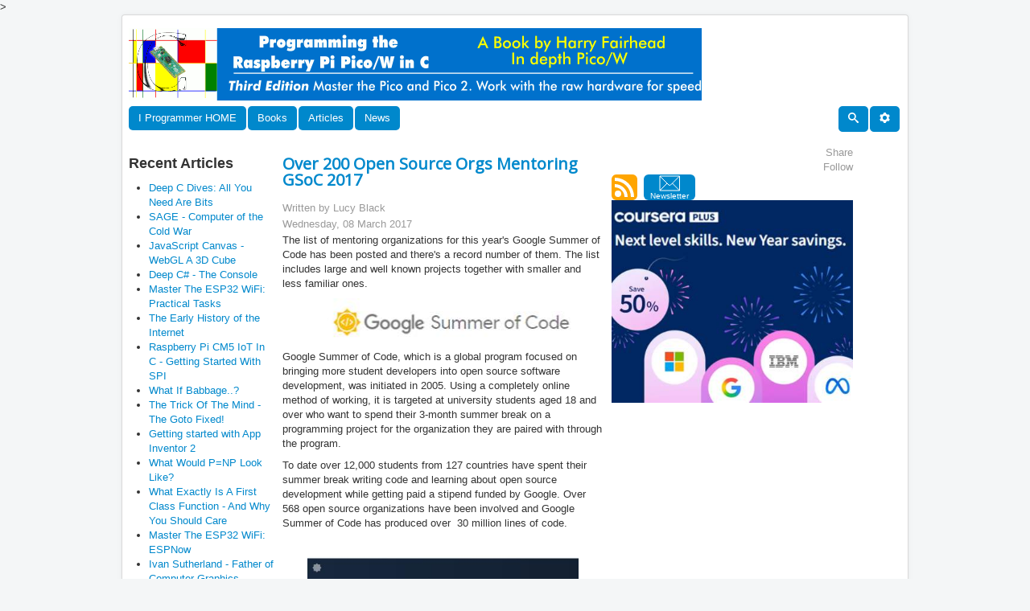

--- FILE ---
content_type: text/html; charset=utf-8
request_url: https://www.i-programmer.info/news/136-open-source/10574-over-200-open-source-orgs-mentoring-gsoc-2017focused-on-bringing-more-student-developers-into-open-source-software-development.html
body_size: 10148
content:

<!DOCTYPE html>
<html lang="en-gb" dir="ltr">
    <head>
		<!-- Global site tag (gtag.js) - Google Analytics -->
    <script async src="https://www.googletagmanager.com/gtag/js?id=UA-9645537-2"></script>
	<script>
	  window.dataLayer = window.dataLayer || [];
	  function gtag(){dataLayer.push(arguments);}
	  gtag('js', new Date());
	  gtag('config', 'UA-9645537-2');
	</script>
    <meta name="viewport" content="width=device-width, initial-scale=1.0" />
		
      <base href="https://www.i-programmer.info/news/136-open-source/10574-over-200-open-source-orgs-mentoring-gsoc-2017focused-on-bringing-more-student-developers-into-open-source-software-development.html" />
  <meta http-equiv="content-type" content="text/html; charset=utf-8" />
  <meta name="robots" content="index, follow" />
  <meta name="keywords" content="Programming book reviews, programming tutorials,programming news, developer news,software programmer news, C#, Ruby, Python,C, C++, PHP, Visual Basic, Computer book reviews, computer history, programming history, joomla, theory, spreadsheets, developer book reviews, programmer news, developer news, news" />
  <meta name="title" content="Over 200 Open Source Orgs Mentoring GSoC 2017" />
  <meta name="author" content="Lucy Black" />
  <meta name="description" content="Programming book reviews, programming tutorials,programming news, C#, Ruby, Python,C, C++, PHP, Visual Basic, Computer book reviews, computer history, programming history, joomla, theory, spreadsheets and more." />
  <meta name="generator" content="I Programmer CMS" />
  <title>Over 200 Open Source Orgs Mentoring GSoC 2017</title>
  <link href="/templates/news/favicon.ico" rel="shortcut icon" type="image/x-icon" />
  <link href="https://www.i-programmer.info/index.php?option=com_ninjarsssyndicator&amp;feed_id=1&amp;format=raw" rel="alternate" type="application/rss+xml" title="I Programmer News" />
  <script type="text/javascript" src="/media/system/js/mootools.js"></script>
  <script type="text/javascript" src="/media/system/js/caption.js"></script>
  <link rel="stylesheet" type="text/css" href="/modules/mod_minifrontpage/css/style.css" title="default" />
>
	
    <!--iprogrammer scripts-->
    <script src="https://ajax.googleapis.com/ajax/libs/jquery/3.4.1/jquery.min.js"></script>
    <script src="/includes/js/iprogrammer/newdecoration.js" type="text/javascript"></script>
    
    <link rel="stylesheet"
          href="/templates/news/css/template.css"
          type="text/css" />
    <link href="https://fonts.googleapis.com/css?family=Open+Sans" rel="stylesheet">
	
</head>

<body class="site" >
    <!-- Body -->
    <div class="body" id="top">
        <div class="container">
            <!-- Header -->
            <header class="header" role="banner">
                <div class="header-inner clearfix">
                    <div class="header-search pull-left">
                        <div class="bannergroup">

<div class="banneritem"><div id="iptop"></div>
<script>

IPtop={};
IPtop.UK=[];

IPtop.World=[];
IPtop.World[0]={};
IPtop.World[0].name="ianbooksTop";
IPtop.World[0].code='<a href="/component/banners/click/359.html" target="_blank"><img src="https://www.i-programmer.info/images/banners/ianElliot.gif" alt="Banner"></a>';
IPtop.World[0].W=1;

IPtop.World[1]={};
IPtop.World[1].name="mikebooksTop";
IPtop.World[1].code='<a href="/component/banners/click/361.html" target="_blank"><img src="https://www.i-programmer.info/images/banners/fourmike.gif" alt="Banner"></a>';
IPtop.World[1].W=1;

IPtop.World[2]={};
IPtop.World[2].name="effectus";
IPtop.World[2].code='<iframe width="728" height="90" scrolling=No frameborder=0 marginheight=0 marginwidth=0 src="https://effectus.nui.media/pipeline/674042/0/vh?z=effectus&dim=602464&kw=&click=">';
IPtop.World[2].code+='<script type="text/javascript" language="JavaScript" src="https://effectus.nui.media/pipeline/674042/0/vj?z=effectus&dim=602464&kw=&click=&abr=$scriptiniframe">';
IPtop.World[2].code+="<\/script>";
IPtop.World[2].code+='<noscript><a href="https://effectus.nui.media/pipeline/674042/0/cc?z=effectus"><img src="https://effectus.nui.media/pipeline/674042/0/vc?z=effectus&dim=602464&kw=&click=&abr=$imginiframe" width="728" height="90" alt="" border="0">';
IPtop.World[2].code+="<\/a><\/noscript><\/iframe>";
IPtop.World[2].W=0;

IPtop.World[3]={};
IPtop.World[3].name="GoogleTop";
IPtop.World[3].code='<script async src="//pagead2.googlesyndication.com/pagead/js/adsbygoogle.js"><\/script>';
IPtop.World[3].code+='<ins class="adsbygoogle"';
IPtop.World[3].code+='style="display:inline-block;width:728px;height:90px"';
IPtop.World[3].code+='data-ad-client="ca-pub-9936000140414196" data-ad-slot="6248088135"></ins>';
IPtop.World[3].code+='<script>(adsbygoogle = window.adsbygoogle || []).push({});<\/script>';
IPtop.World[3].W=1;

IPtop.World[4]={};
IPtop.World[4].name="LQTop";
IPtop.World[4].code='<div data-type="ad" data-publisher="lqm.iprogrammer.site" data-format="728x90" data-zone="ros" ></div>';
IPtop.World[4].W=0;

IPtop.World[5]={};
IPtop.World[5].name="harrybooksTop";
IPtop.World[5].code='<a href="/component/banners/click/379.html" target="_blank"><img src="https://www.i-programmer.info/images/banners/HarryF.gif" alt="Banner"></a>';
IPtop.World[5].W=1;

IPtop.World[6]={};
IPtop.World[6].name="JanetbooksTop";
IPtop.World[6].code='<a href="/component/banners/click/380.html" target="_blank"><img src="https://www.i-programmer.info/images/banners/topbannerswift.jpg" alt="Banner"></a>';
IPtop.World[6].W=1;

IPtop.World[7]={};
IPtop.World[7].name="Python";
IPtop.World[7].code='<a href="/component/banners/click/391.html" target="_blank"><img src="https://www.i-programmer.info/images/banners/python.gif" alt="Banner"></a>';
IPtop.World[7].W=1;

IPtop.World[8]={};
IPtop.World[8].name="Undemy2";
IPtop.World[8].code='<a href="https://click.linksynergy.com/fs-bin/click?id=d2N6hGst4zs&offerid=1060092.28884&subid=0&type=4"><IMG border="0"   alt="Knowledge opens doors. Courses on sale from $13.99" src="https://ad.linksynergy.com/fs-bin/show?id=d2N6hGst4zs&bids=1060092.28884&subid=0&type=4&gridnum=16"></a>';
IPtop.World[8].W=0;

IPtop.World[9]={};
IPtop.World[9].name="ESP32";
IPtop.World[9].code='<a href="/component/banners/click/392.html" target="_blank"><img src="https://www.i-programmer.info/images/banners/ESP32.gif" alt="Banner"></a>';
IPtop.World[9].W=1;

IPtop.World[10]={};
IPtop.World[10].name="Pico";
IPtop.World[10].code='<a href="/component/banners/click/390.html" target="_blank"><img src="https://www.i-programmer.info/images/banners/Pico.gif" alt="Banner"></a>';
IPtop.World[10].W=1;

//IPtop.Region = document.cookie.match(/Region=COM|Region=UK|Region=CA|Region=FR|Region=DE|Region=JP|Region=CN|Region=BR|Region=ES|Region=IT/)[0];
//if (IPtop.Region === null) IPtop.Region = "COM";
//IPtop.Region = IPtop.Region.match(/COM|UK|CA|FR|DE|JP|CN|BR|ES|IT/)[0];
IPtop.Region = "COM";
IPtop.div=jQuery("#iptop");
if(IPtop.Region==="UK" && IPtop.UK.length>0 && Math.random()<0.5){
        IPtop.num = Math.floor(Math.random() * IPtop.UK.length);
        IPtop.div.append(IPtop.UK[IPtop.num].code);
        gtag('event', IPtop.UK[IPtop.num].name, {
        'event_category': "Adverts"
});
}else{

       IPtop.tot=0;
       for(i=0;i<IPtop.World.length;i++){
         IPtop.tot += IPtop.World[i].W;
       }  
       IPtop.num = IPtop.World.length-1;
       IPtop.random=Math.floor(Math.random()*IPtop.tot);
       IPtop.tot=0;
       for(i=0;i<IPtop.World.length;i++){
          IPtop.tot+=IPtop.World[i].W;
          if(IPtop.random<IPtop.tot){
           IPtop.num = i;
            break;
          }
       }  

      
       IPtop.div.append(IPtop.World[IPtop.num].code);
       gtag('event', IPtop.World[IPtop.num].name,    {'event_category':"Adverts"});
};

</script><div class="clr"></div>
	</div>

</div>
                    </div>
                    <!-- Load Icons -->
<svg class="icon" aria-hidden="true" style="position: absolute; width: 0; height: 0; overflow: hidden;" version="1.1" xmlns="http://www.w3.org/2000/svg" xmlns:xlink="http://www.w3.org/1999/xlink">
    <defs>
        <symbol id="iconsearch" viewBox="0 0 32 32">
            <title>search</title>
            <path d="M31.008 27.231l-7.58-6.447c-0.784-0.705-1.622-1.029-2.299-0.998 1.789-2.096 2.87-4.815 2.87-7.787 0-6.627-5.373-12-12-12s-12 5.373-12 12 5.373 12 12 12c2.972 0 5.691-1.081 7.787-2.87-0.031 0.677 0.293 1.515 0.998 2.299l6.447 7.58c1.104 1.226 2.907 1.33 4.007 0.23s0.997-2.903-0.23-4.007zM12 20c-4.418 0-8-3.582-8-8s3.582-8 8-8 8 3.582 8 8-3.582 8-8 8z"></path>
        </symbol>
    </defs>
</svg>
<svg aria-hidden="true" style="position: absolute; width: 0; height: 0; overflow: hidden;" version="1.1" xmlns="http://www.w3.org/2000/svg" xmlns:xlink="http://www.w3.org/1999/xlink">
<defs>
    <symbol id="icon-cog" viewBox="0 0 32 32">
<title>cog</title>
<path d="M29.181 19.070c-1.679-2.908-0.669-6.634 2.255-8.328l-3.145-5.447c-0.898 0.527-1.943 0.829-3.058 0.829-3.361 0-6.085-2.742-6.085-6.125h-6.289c0.008 1.044-0.252 2.103-0.811 3.070-1.679 2.908-5.411 3.897-8.339 2.211l-3.144 5.447c0.905 0.515 1.689 1.268 2.246 2.234 1.676 2.903 0.672 6.623-2.241 8.319l3.145 5.447c0.895-0.522 1.935-0.82 3.044-0.82 3.35 0 6.067 2.725 6.084 6.092h6.289c-0.003-1.034 0.259-2.080 0.811-3.038 1.676-2.903 5.399-3.894 8.325-2.219l3.145-5.447c-0.899-0.515-1.678-1.266-2.232-2.226zM16 22.479c-3.578 0-6.479-2.901-6.479-6.479s2.901-6.479 6.479-6.479c3.578 0 6.479 2.901 6.479 6.479s-2.901 6.479-6.479 6.479z"></path>
</symbol>
</defs>
</svg>


<!-- Logo -->

<nav class="navigation pull-left" role="navigation" style="clear:both">
    <div class="nav">
        <ul class="nav menu nav-pills">

            <li class="item-998 active pull-right">
                <a href="https://www.i-programmer.info">                   
                    I Programmer HOME
                </a>
            </li>
        </ul>
    </div>
</nav>
<nav class="navigation pull-left" role="navigation" >

    <!-- Collapse place holder -->
    <div class="navbar pull-left">
        <a class="btn btn-navbar collapsed" data-toggle="collapse" data-target=".nav-collapse">
            <span class="element-invisible">Toggle Navigation</span>
            <span class="icon-bar"></span>
            <span class="icon-bar"></span>
            <span class="icon-bar"></span>
        </a>
    </div>

    <!-- Collapse part of main menu -->
    <div class="nav-collapse pull-left collapse" >
        <ul class="nav menu nav-pills" >           
            <!-- BOOKS -->
            <li class="item-110 active">
                <a>Books</a>
                <ul class="nav-child">
                    <li class="item-102">
                        <a href="/bookreviews.html" >Book Reviews</a>
                    </li>
                    <li class="item-115">
                        <a href="/book-watch-archive.html" >Book Watch</a>
                    </li>
                    <li class="item-167">
                        <a href="/professional-programmer/183-programmers-bookshelf.html" >Programmer's Bookshelf</a>
                    </li>
                </ul>
            </li>
            <!-- ARTICLES -->
            <li class="item-111 active">
                <a>Articles</a>
                <ul class="nav-child">

                    <li class="item-116">
                        <a>The Core</a>
                        <ul class="nav-child">
						    <li class="item-153">
                                <a href="/programming/211-android.html">Android</a>
                            </li>
							<li class="item-138">
                                <a href="/programming/102-artificial-intelligence.html" >Artifical Intelligence</a>
                            </li>						
                            <li class="item-117">
                                <a href="/programming/195-python.html" >Python</a>
                            </li>
                            <li class="item-118">
                                <a href="/programming/113-javascript.html" >Javascript</a>
                            </li>
                            <li class="item-132">
                                <a href="/programming/54-wpf-workings.html" >WPF Workings</a>
                            </li>
                            <li class="item-133">
                                <a href="/programming/55-joomla.html" >Joomla</a>
                            </li>
                            <li class="item-134">
                                <a href="/programming/56-php.html" >PHP</a>
                            </li>
                            <li class="item-135">
                                <a href="/programming/72-theory.html" >Theory</a>
                            </li>
                            <li class="item-136">
                                <a href="/programming/79-silverlight.html" >Silverlight</a>
                            </li>
                            <li class="item-137">
                                <a href="/programming/100-c.html" >C#</a>
                            </li>                     
                            <li class="item-139">
                                <a href="/programming/108-other-languages.html" >Other Languages</a>
                            </li>
                            <li class="item-140">
                                <a href="/programming/109-visual-basic.html" >Visual Basic</a>
                            </li>
                            <li class="item-141">
                                <a href="/programming/111-cc.html" >C/C++</a>
                            </li>
                            <li class="item-142">
                                <a href="/programming/117-mobile.html" >Mobile</a>
                            </li>
                            <li class="item-143">
                                <a href="/programming/139-database.html" >Database</a>
                            </li>
                            <li class="item-144">
                                <a href="/programming/147-asp-net.html" >ASP .NET</a>
                            </li>
                            <li class="item-145">
                                <a href="/programming/148-hardware.html" >Hardware/IoT</a>
                            </li>
                            <li class="item-146">
                                <a href="/programming/153-graphics-and-imaging.html" >Graphics/Imaging</a>
                            </li>
                            <li class="item-147">
                                <a href="/programming/154-uiux.html" >UI/UX</a>
                            </li>
                            <li class="item-148">
                                <a href="/programming/176-perl.html" >Perl</a>
                            </li>
                            <li class="item-149">
                                <a href="/programming/179-winrt.html" >WinRT</a>
                            </li>
                            <li class="item-150">
                                <a href="/programming/180-htmlcss.html">HTML/CSS</a>
                            </li>
                            <li class="item-151">
                                <a href="/programming/207-jquery.html" >jQuery</a>
                            </li>
                            <li class="item-152">
                                <a href="/programming/210-ruby.html" >Ruby</a>
                            </li>
                            <li class="item-154">
                                <a href="/programming/223-security.html" >Security</a>
                            </li>
                            <li class="item-155">
                                <a href="/programming/226-methodology-a-testing.html" >Methodology & Testing</a>
                            </li>
                            <li class="item-156">
                                <a href="/programming/228-cloud.html">Cloud</a>
                            </li>
							<li class="item-157">
                                <a href="/programming/241-devops.html">DevOps</a>
                            </li>
							<li class="item-158">
                                <a href="/programming/178-java.html">Java</a>
                            </li>
                        </ul>
                    </li>
                    <li class="item-197 active">
                        <a href="/babbages-bag.html">Babbage's Bag</a>          
                    </li>

                    <li class="item-122 active">
                        <a href="/projects.html">Projects</a>          
                    </li>

                    <li class="item-168 active">
                        <a>Programmer Puzzles</a>
                        <ul class="nav-child">
                            <li class="item-172">
                                <a href="/programmer-puzzles/140-c.html" >C#</a>
                            </li>
                            <li class="item-173">
                                <a href="/programmer-puzzles/168-cpp.html" >C++</a>
                            </li>
                            <li class="item-174">
                                <a href="/programmer-puzzles/170-java.html" >Java</a>
                            </li>
                            <li class="item-175">
                                <a href="/programmer-puzzles/137-javascript.html" >JavaScript</a>
                            </li>
                            <li class="item-177">
                                <a href="/programmer-puzzles/212-python.html" >Python</a>
                            </li>
			    <li class="item-179">
                                <a href="/programmer-puzzles/142-php.html" >PHP</a>
                            </li>
                            <li class="item-178">
                                <a href="/programmer-puzzles/203-sharpen-your-coding-skills.html" >Sharpen Your Coding Skills</a>
                            </li>
                        </ul>
                    </li>

                    <li class="item-109 active">
                        <a>History</a>
                        <ul class="nav-child">
                            <li class="item-119">
                                <a href="/history/9-machines.html" >Machines</a>
                            </li>
                            <li class="item-120">
                                <a href="/history/8-people.html" >People</a>
                            </li>
                            <li class="item-120">
                                <a href="/history/57-computer-languages.html" >Software & computer languages</a>
                            </li>
                        </ul>
                    </li>

                    <li class="item-158 active">
                        <a>Swift's Spreadsheets</a>
                        <ul class="nav-child">
                            <li class="item-159">
                                <a href="/spreadsheets/53-finance.html" >Finance</a>
                            </li>
                            <li class="item-160">
                                <a href="/spreadsheets/58-personal.html" >Personal</a>
                            </li>
                            <li class="item-161">
                                <a href="/spreadsheets/60-general.html" >General</a>
                            </li>
                        </ul>
                    </li>
                    <li class="item-163 active">
                        <a>Professional Programmer</a>
                        <ul class="nav-child">
                            <li class="item-164">
                                <a href="/professional-programmer/67-certification.html" >Accreditation & Training</a>
                            </li>
                            <li class="item-166">
                                <a href="/professional-programmer/103-i-programmer.html" >I Programmer</a>
                            </li>
                            <li class="item-166">
                                <a href="/professional-programmer/127-resources-and-tools.html" >Resources and Tools</a>
                            </li>
                        </ul>
                    </li>
                    <li class="item-170 active">
                        <a href="/i-programmer-weekly.html">I Programmer Weekly</a>          
                    </li>
                    <li class="item-171 active">
                        <a href="/ebooks.html">eBooks</a>          
                    </li>
                    <li class="item-162 active">
                        <a href="/the-stone-tapes.html">Stone Tapes</a>          
                    </li>
                    <li class="item-169 active">
                        <a href="/codebin.html">CodeBin</a>          
                    </li>
                </ul>
            </li>
            <!-- NEWS -->
            <li class="item-112 active">
                <a href="/news.html" >News</a>
            </li>
    </div>
</nav>
<!-- 'Sticky' (non-collapsing) right-side menu item(s) -->
<nav class="navigation pull-right" role="navigation" >
    <div class="nav">
        <ul class="nav menu nav-pills">

            <li class="item-998 active pull-right">
                <a>                   
                    <svg class="icon">
                        <use xlink:href="#icon-cog"/>
                    </svg>
                </a>
                <ul class="nav-child">
                    <li class="item-129">
                        <a href="/register.html" >Register</a>
                    </li>
                    <li class="item-131">
                        <a href="/about-us.html" >About Us</a>
                    </li>
                </ul>
            </li>

            <li class="item-999 active pull-right">
                <a href="/search.html" >
                    <svg class="icon">
                        <use xlink:href="#iconsearch"/>
                    </svg>
                </a>
            </li>


        </ul>

        </ul>
    </div>
</nav>

                </div>
            </header>
            <!--
                       
            -->
            <div class="row-fluid">

                <!-- Begin Sidebar -->
                <div id="sidebar" class="fixedwidth180 hidden-phone" >
                    <div id="InfoCol" class="sidebar-nav">
                    </div>
                </div>


                <main id="content" role="main" class="fixedwidth400"> 

                    <!-- Begin Content -->
                    
                 <!--    -->
                    <table class="contentpaneopen">
<tr>
		<td class="contentheading" width="100%">
					Over 200 Open Source Orgs Mentoring GSoC 2017			</td>
				
		
					</tr>
</table>

<table class="contentpaneopen">
<tr>
	<td valign="top">
		<span class="small">
			Written by Lucy Black		</span>
		&nbsp;&nbsp;
	</td>
</tr>

<tr>
	<td valign="top" class="createdate">
		Wednesday, 08 March 2017	</td>
</tr>


<tr>
<td id="IprogrammerMainArticleTextBody" valign="top">
<p>The list of mentoring organizations for this year's Google Summer of Code has been posted and there's a record number of them. The list includes large and well known projects together with smaller and less familiar ones.</p>

<p><img src="/images/stories/News/2016/Mar/A/gsocnewbanner.jpg" width="400" height="55" alt="gsocnewbanner" /></p>
<p>Google Summer of Code, which is a global program&nbsp;focused on bringing more student developers into open source software development, was initiated in 2005. Using a completely online method of working, it is targeted at university students aged 18 and over who want to spend their 3-month summer break on a programming project for the organization they are paired with through the program.</p>
<p>To date over 12,000 students from 127 countries have spent their summer break writing code and learning about open source development while getting paid a stipend funded by Google. Over 568 open source organizations have been involved and Google Summer of Code has produced over&nbsp;&nbsp;30 million lines of code.</p>
<p><img src="/images/stories/News/2017/mar/A/gsoclogo2017sq.JPG" width="337" height="365" alt="gsoclogo2017sq" style="display: block; margin-left: auto; margin-right: auto;" /></p>
<p>According to the Google Source blog this year there were more than 400 applications from open source organizations and projects and 201 were chosen, 18% of them new to the program.</p>
<p>At the end of last year's GSoC&nbsp;Mary Radomile, Open Source Programs <a href="https://opensource.googleblog.com/2016/09/google-summer-of-code-2016-statistics.html" target="_blank">posted</a> some facts and figures about the mentors, writing:</p>
<p style="margin-left: 30px;"><em>Mentors are the lifeblood of our program. Without their hard work and dedication to the success of our students, there would be no GSoC. A merry band of volunteers, mentors work with students for more than 12 weeks — remotely, across multiple time zones, giving their time, expertise and guidance in addition to a regular full-time job for an average of 7.45 hours a week.&nbsp;</em></p>
<p>From a total of 2,524 mentors more than 1,500 were assigned to an active project, The youngest was 14, the oldest 78 and the average age was 32. While they came from 66 countries the US was the top mentoring country with 442. Germany was second with 190, India third with 98 and UK and France in joint fourth place with 89.</p>
<p><img src="/images/stories/News/2016/Dec/A/gcibanner.JPG" width="288" height="86" alt="gcibanner" style="display: block; margin-left: auto; margin-right: auto;" /></p>
<p>All of the mentoring organizations that took part in the recent Google Code-In, Google's contest for&nbsp;students between 13 and 17&nbsp;are also accepting students for GSoC. This also broke record with&nbsp;1,340 students from 62 countries completing 6,418 tasks for 17 open source organizations. The 34 Grand Prize Winners, two students from each organisation came from 16 different countries.&nbsp;India, with 9 student; United States with 5; &nbsp;and Indonesia and Russian&nbsp;Federation with 3 each were the best represented. The list of winners was also noteworthy for including &nbsp;an&nbsp;African student for the first time.&nbsp;</p>
<p>Having learned to code over the previous two years through books and online sources,17-year old Niji Collins Gbah from Cameroon completed 20 tasks for Open MRS, which develops software to support the delivery of health care in developing countries. One of the tasks took a whole week to complete. The day after the submission period closed, the Internet in his home town of Bamenda in the English-speaking North-West of the country was cut-off. Niji has mounted a #BringBackOurInternet campaign but as this action seems to be part of the Cameroonian gorvernment's campaign of discrimination against the English-speaking regions of the country this might be a long struggle.</p>
<p><br />Students who are interested in participating in GSoC should now start to research the organizations and their lists of ideas. Unlike Google Code-In where all tasks are handed out by the organizations, for GSoC students can come up with their own suggestions. The Student Applications Period is from March 20 to April 3 with the pairing of accepted students and mentors announced at the beginning of May. Students then have a period of Community Bonding in which they get to know more about their organization's community before Coding commences at the end of May and continues until August 21st.&nbsp;</p>
<p>&nbsp;</p>
<p><img src="/images/stories/News/2017/mar/A/gsocsq.JPG" width="184" height="204" alt="gsocsq" style="display: block; margin-left: auto; margin-right: auto;" /></p>
<div class="konafilter">
<h4>More Information</h4>
<p><a href="https://summerofcode.withgoogle.com/" target="_blank">Google Summer of Code</a></p>
<p><a href="https://opensource.googleblog.com/2016/09/google-summer-of-code-2016-statistics.html" target="_blank">Google Summer of Code 2016 statistics: celebrating our mentors</a></p>
<p><a href="https://opensource.googleblog.com/2017_01_01_archive.html" target="_blank">Announcing the Google Code-in 2016 Winners!</a></p>
<h4>Related Articles</h4>
<p><a href="http://www.i-programmer.info/news/136-open-source/9527-google-summer-of-code-2016.html">Google Summer Of Code 2016</a></p>
<p><a href="http://www.i-programmer.info/news/136-open-source/8352-google-shrinks-list-of-gsoc-open-source-organizations.html">Google Shrinks List of GSoC Open Source Organizations</a></p>
<p><a href="http://www.i-programmer.info/news/150-training-a-education/7041-student-applications-open-for-google-summer-of-code-2014.html">Student Applications Open for Google Summer Of Code 2014</a></p>
<p><a href="http://www.i-programmer.info/news/150-training-a-education/5461-google-summer-of-code-2013.html">Google Summer of Code 2013</a></p>
<p><a href="http://www.i-programmer.info/news/150-training-a-education/3853-google-summer-of-code-2012-seeks-smaller-organizations.html">Google Summer of Code 2012 Seeks Smaller Organizations</a></p>
<p><a href="http://www.i-programmer.info/news/204-challenges/10318-google-code-in-underway.html">Google Code-In Underway</a></p>
<p><a href="http://www.i-programmer.info/news/204-challenges/10391-google-code-in-progress-report.html">Google Code-In Progress Report</a></p>
<p>&nbsp;</p>
<p><p>To be informed about new articles on I&nbsp;Programmer,&nbsp;sign up for our&nbsp;<a href="/edit-profile.html?layout=form">weekly newsletter</a>,<a href="https://s3.amazonaws.com/com.alexa.toolbar/atbp/hfdfGO/download/index.htm" target="_blank">&nbsp;</a>subscribe to the&nbsp;<a href="/component/ninjarsssyndicator/?feed_id=3&amp;format=raw" target="_blank">RSS&nbsp;feed</a>&nbsp;and&nbsp;follow us on <a href="http://www.facebook.com/pages/iProgrammer/127140977307932#%21/pages/iProgrammer/127140977307932?v=wall" target="_blank">Facebook</a> or&nbsp;<a href="http://www.linkedin.com/company/i-programmer" target="_blank">Linkedin</a>.</p></p>
</div>
<p><div class="bannergroup">

<div class="banneritem"><a href="/component/banners/click/45.html"><img src="https://www.i-programmer.info/images/banners/newsbig.jpg" alt="Banner" /></a><div class="clr"></div>
	</div>

</div></p>
<p>
<table width="100%" class="minifp"><tr> 
		<td valign="top" width="100%" class="minifp"><hr/><span class="minifp-introtitle"><a href="/news/84-database/18612-fjall-3-improves-performance-and-memory-use.html">Fjall 3 Improves Performance and Memory Use</a></span><br class="minifp-seperator" /><span class="minifp-date">22/01/2026</span><br class="minifp-seperator" /></a><p><p>Fjall, the Rust-based key-value store, has a new release. Version&nbsp;3&nbsp;features better performance for large data sets, improved memory usage, more extensive configuration, and a new disk forma&nbsp;[&nbsp;...&nbsp;]</p></p><br class="minifp-seperator" /> 
			<div class="minifp-full-link-wrp"><a class="minifp-full-link" href="/news/84-database/18612-fjall-3-improves-performance-and-memory-use.html">+ Full Story</a></div></td></tr><tr> 
		<td valign="top" width="100%" class="minifp"><hr/><span class="minifp-introtitle"><a href="/news/98-languages/18575-c-is-tiobe-language-of-2025.html">C# Is TIOBE Language of 2025</a></span><br class="minifp-seperator" /><span class="minifp-date">07/01/2026</span><br class="minifp-seperator" /></a><p><p>For the second time in three years, C# has been awarded the accolade TIOBE Programming Language of the Year by virtue of have achieved the largest year-on-year increase in its ranking on the TIOBE Ind&nbsp;[&nbsp;...&nbsp;]</p></p><br class="minifp-seperator" /> 
			<div class="minifp-full-link-wrp"><a class="minifp-full-link" href="/news/98-languages/18575-c-is-tiobe-language-of-2025.html">+ Full Story</a></div></td></tr><tr><td valign="top" colspan="1"><span class='minifp-anotherlinks'>More News</span><ul class="minifp"><li class='minifp'><a href="/news/98-languages/18593-rue-can-ai-write-a-compiler.html">Rue: Steve Klabnik In Collaboration with Claude</a></li><li class='minifp'><a href="/news/105-artificial-intelligence/18566-the-thinking-game.html">The Thinking Game</a></li><li class='minifp'><a href="/news/167-javascript/18555-typescript-7-on-course-for-early-2026.html">TypeScript 7 On Course For Early 2026</a></li><li class='minifp'><a href="/news/90-tools/18611-copilot-studio-extension-for-visual-studio-code-now-available.html">Copilot Studio Extension For Visual Studio Code Now Available</a></li><li class='minifp'><a href="/news/240-devops/18571-kubernetes-135-adds-in-place-pod-resize.html">Kubernetes 1.35 Adds In-Place Pod Resize</a></li><li class='minifp'><a href="/news/80-java/18564-what-happened-at-postgis-day-2025-.html">What Happened At PostGIS Day 2025 </a></li><li class='minifp'><a href="/news/204-challenges/18581-kaggle-contest-to-predict-3d-structure-of-rna.html">Kaggle Contest To Predict 3D Structure Of RNA</a></li><li class='minifp'><a href="/news/105-artificial-intelligence/18603-pg-aiguide-agentic-coding-for-postgresql.html">pg-aiguide - Agentic Coding For PostgreSql</a></li><li class='minifp'><a href="/news/136-open-source/18589-gsoc-offers-opportunities-for-open-source-engagement.html">GSoC Offers Opportunities For Open Source Engagement</a></li><li class='minifp'><a href="/news/150-training-a-education/18554-udacity-offers-40-off.html">Udacity Offers 40% Off</a></li><li class='minifp'><a href="/news/90-tools/18618-github-copilot-sdk-enters-tech-preview.html">GitHub Copilot SDK Enters Tech Preview</a></li><li class='minifp'><a href="/news/149-security/18567-mongobleed-being-actively-exploited.html">Mongobleed Being Actively Exploited</a></li><li class='minifp'><a href="/news/105-artificial-intelligence/18568-huggingface-skills-fine-tune-llms.html">HuggingFace Skills Fine Tune LLMs</a></li></ul></td></tr></table></p>
<p><p><a href="https://amzn.to/4oIUa4C"><img src="/images/stories/InArticle/espmaster.gif" alt="pico book" width="400" height="350" /></a></p>
<script type="text/javascript">// <![CDATA[
function doComment(){
var url='/comment.html?'+ $.param({url:window.location.href});
window.open(url,'I Programmer Comments', 'width=800, height=600');
}
// ]]></script>
<p>&nbsp;</p>
<h4>Comments</h4>
<p><br /> <button onclick="doComment()">Make a Comment or View Existing Comments Using Disqus</button> <br /><br /></p>
<p>or email your comment to: <a href="mailto:comments@i-programmer.info">comments@i-programmer.info</a></p></p></td>
</tr>

<tr>
	<td class="modifydate">
		Last Updated ( Wednesday, 08 March 2017 )
	</td>
</tr>
</table>
<span class="article_separator">&nbsp;</span>

                    <div class="clearfix"></div>
                    
                    <!-- End Content -->
                </main>

 <!-- Begin Right Sidebar -->
                <div id="aside" class="hidden-tablet hidden-phone" style="float:left">               
                
                </div>

            </div>
        </div>
		        <footer class="footer" role="contentinfo">
            <div class="container fluidContainer">         
                <div class="bannergroup">

<div class="banneritem"><div id="amzn-assoc-ad-06b2a910-2ea4-402d-ad19-e3c81b1cd26e"></div><script async src="//z-na.amazon-adsystem.com/widgets/onejs?MarketPlace=US&adInstanceId=06b2a910-2ea4-402d-ad19-e3c81b1cd26e"></script><div class="clr"></div>
	</div>
<div class="banneritem"><script async src="//pagead2.googlesyndication.com/pagead<script async src="//pagead2.googlesyndication.com/pagead/js/adsbygoogle.js"></script>
<!-- newBottomAd -->
<ins class="adsbygoogle"
     style="display:block"
     data-ad-client="ca-pub-9936000140414196"
     data-ad-slot="9386811720"
     data-ad-format="auto"
     data-full-width-responsive="true"></ins>
<script>
(adsbygoogle = window.adsbygoogle || []).push({});
</script><div class="clr"></div>
	</div>

</div><div style="text-align:left" class="bcarss">
	<div style="text-align:left" class="bcarss_message">
		RSS feed of news items only    </div>
<div style="text-align:left" class="bcarss_feed"><a href="https://www.i-programmer.info/index.php?option=com_ninjarsssyndicator&amp;feed_id=1&amp;format=raw"><img src="https://www.i-programmer.info/components/com_ninjarsssyndicator/assets/images/buttons/rss20.gif" alt="I Programmer News" title="I Programmer News" /></a></div></div>

                <div style="padding:4px;">
                    Copyright 2009-2026 i-programmer.info. All Rights Reserved.
                    <br><br>
                </div> 
            </div>
        </footer>
    </div>

</body>
</html>

--- FILE ---
content_type: text/html; charset=utf-8
request_url: https://www.google.com/recaptcha/api2/aframe
body_size: 266
content:
<!DOCTYPE HTML><html><head><meta http-equiv="content-type" content="text/html; charset=UTF-8"></head><body><script nonce="TDLRfhOlB-o40N9plrBwuw">/** Anti-fraud and anti-abuse applications only. See google.com/recaptcha */ try{var clients={'sodar':'https://pagead2.googlesyndication.com/pagead/sodar?'};window.addEventListener("message",function(a){try{if(a.source===window.parent){var b=JSON.parse(a.data);var c=clients[b['id']];if(c){var d=document.createElement('img');d.src=c+b['params']+'&rc='+(localStorage.getItem("rc::a")?sessionStorage.getItem("rc::b"):"");window.document.body.appendChild(d);sessionStorage.setItem("rc::e",parseInt(sessionStorage.getItem("rc::e")||0)+1);localStorage.setItem("rc::h",'1769494417761');}}}catch(b){}});window.parent.postMessage("_grecaptcha_ready", "*");}catch(b){}</script></body></html>